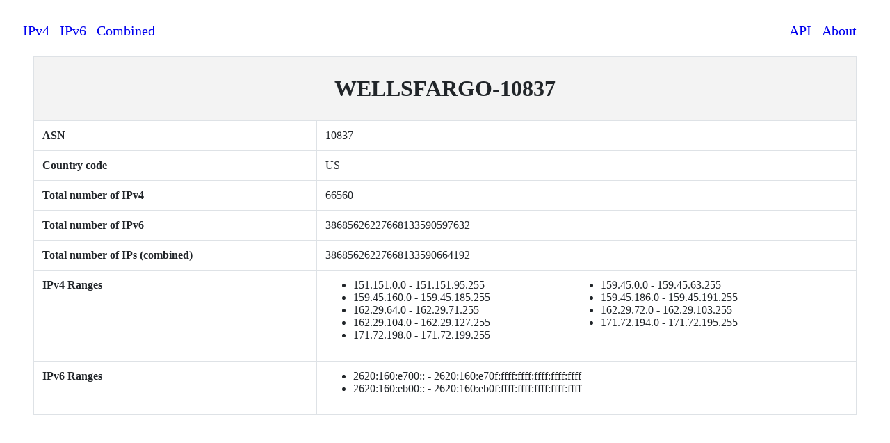

--- FILE ---
content_type: text/html
request_url: https://ip-atlas.tomasdiblik.cz/company/10837.html
body_size: 763
content:
<!DOCTYPE html>
<html lang="en">
  <head>
    <meta charset="UTF-8" />
    <meta http-equiv="X-UA-Compatible" content="IE=edge" />
    <meta name="viewport" content="width=device-width, initial-scale=1.0" />

    <link rel="stylesheet" href="/globals.css" />

    <script defer data-domain="ip-atlas.tomasdiblik.cz" src="https://plausible.dev.tomasdiblik.cz/js/script.file-downloads.outbound-links.js"></script>
    <script>window.plausible = window.plausible || function() { (window.plausible.q = window.plausible.q || []).push(arguments) }</script>

    <title>Company page</title>
  </head>
  <body>
    <div class="navbar">
      <div class="navbar-item">
        <a href="/index.html"> IPv4 </a>
      </div>
      <div class="navbar-item">
        <a href="/ipv6.html"> IPv6 </a>
      </div>
      <div class="navbar-item">
        <a href="/combined.html"> Combined </a>
      </div>
      <div class="navbar-item separator">
        <a href="/api.html"> API </a>
      </div>
      <div class="navbar-item">
        <a href="https://github.com/TDiblik/ip-atlas"  target="_blank" rel="noopener noreferrer"> About </a>
      </div>
    </div>
    <main>
        <div class="container">
          <table>
            <thead>
              <tr>
                <th colspan="2">
                  <h2>WELLSFARGO-10837</h2>
                </th>
              </tr>
            </thead>
            <tbody>
              <tr>
                <th scope="row">ASN</th>
                <td>10837</td>
              </tr>
              <tr>
                <th scope="row">Country code</th>
                <td>US</td>
              </tr>
              <tr>
                <th scope="row">Total number of IPv4</th>
                <td>66560</td>
              </tr>
              <tr>
                <th scope="row">Total number of IPv6</th>
                <td>38685626227668133590597632</td>
              </tr>
              <tr>
                <th scope="row">Total number of IPs (combined)</th>
                <td>38685626227668133590664192</td>
              </tr>
              <tr>
                <th scope="row">IPv4 Ranges</th>
                <td>
                  <ul class="ipv4">
                    <li>151.151.0.0 - 151.151.95.255</li><li>159.45.0.0 - 159.45.63.255</li><li>159.45.160.0 - 159.45.185.255</li><li>159.45.186.0 - 159.45.191.255</li><li>162.29.64.0 - 162.29.71.255</li><li>162.29.72.0 - 162.29.103.255</li><li>162.29.104.0 - 162.29.127.255</li><li>171.72.194.0 - 171.72.195.255</li><li>171.72.198.0 - 171.72.199.255</li>
                  </ul>
                </td>
              </tr>
              <tr>
                <th scope="row">IPv6 Ranges</th>
                <td>
                  <ul class="ipv6">
                    <li>2620:160:e700:: - 2620:160:e70f:ffff:ffff:ffff:ffff:ffff</li><li>2620:160:eb00:: - 2620:160:eb0f:ffff:ffff:ffff:ffff:ffff</li>
                  </ul>
                </td>
              </tr>
            </tbody>
          </table>
        </div>
    </main>
  </body>
</html>

